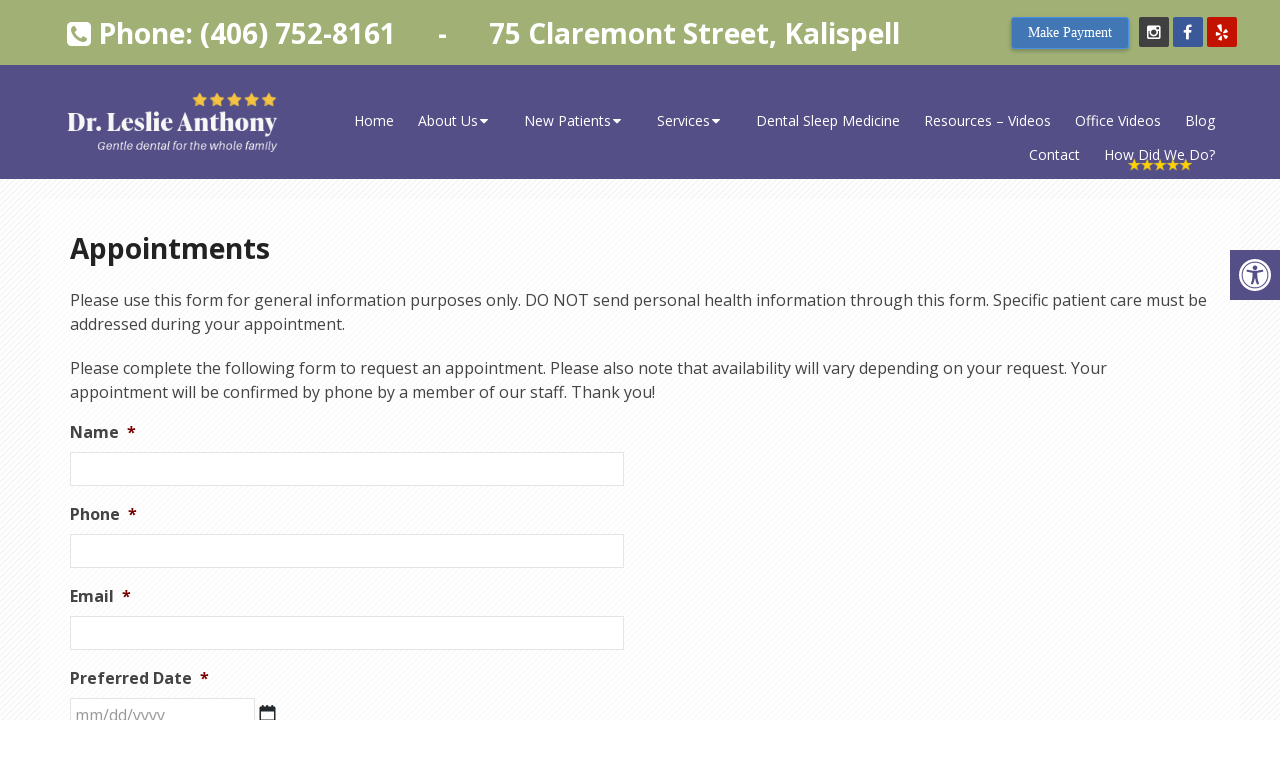

--- FILE ---
content_type: text/css
request_url: https://leslieanthonydmd.com/wp-content/themes/gala-schema-child/style.css?ver=6.9
body_size: 3701
content:
/*
Theme Name: Gala - Schema Child
Version: 1.0
Description: A child theme of Schema by MyThemeShop
Template: mts_schema
Text Domain: schema
*/

/* Carousel */
@import url("../mts_schema/style.css");
/* general */
.accessability_container{top:200px!important;}
.container {
	max-width: 1170px !important;
}
.btn {
	color: #fff !important;
	background: #544f87;
	padding: 10px 15px;
	text-transform: uppercase;
	border-radius: 4px;
	-moz-border-radius: 4px;
	box-shadow: 1px 1px 1px #000;
	-moz-box-shadow: 1px 1px 1px #000;
}
.btn.New { display: block; float: left; margin-bottom: 20px; }
.article button { font-weight: bold; font-family: 'Open Sans'; }
.article strong.large { font-size: 18px; }
.alignleft {
	float: left;
	margin: 0px 20px 20px 0px;
	border: 2px solid #ececec;
	margin-bottom:20px;
	-webkit-box-shadow: 0 8px 6px -6px black;
	-moz-box-shadow: 0 8px 6px -6px black;
	box-shadow: 0 8px 6px -6px black;
}
.alignright {
	float: right;
	margin: 0px 0px 20px 20px;
	border: 2px solid #ececec;
	margin-bottom:20px;
	-webkit-box-shadow: 0 8px 6px -6px black;
	-moz-box-shadow: 0 8px 6px -6px black;
	box-shadow: 0 8px 6px -6px black;
}
.alignnone {
	border: 2px solid #ececec;
	margin-bottom:20px;
	-webkit-box-shadow: 0 8px 6px -6px black;
	-moz-box-shadow: 0 8px 6px -6px black;
	box-shadow: 0 8px 6px -6px black;
}
.center { text-align: Center; }
.clear { clear: both; }

/* header */
.social-icons a.header-facebook { background: #3b5998; }
.social-icons a.header-yelp { background: #c41200; }
.social-icons a.header-youtube-play { background: #ff0000; }
.main-header { background: #a1b176; }
#header { background: #544f87; top: 0px;}
.logo-wrap, .headerPhone, .headerInfo { float: left; width: 31%; padding: 1%; }
.logo-wrap { margin: 10px 0 0 0; }
.headerInfo { width: 32%; text-align: right; margin-top: 30px; }
.headerInfo p { margin-bottom: 5px; }
.headerPhone { text-align: center; margin-top: 30px; }
.headerPhone a { color: #fff !important; }
div.header-social-icons { background: none; border: 0px; }
div.header-social-icons a { background: #fff; border-radius: 50%; padding: 10px; width: 30px; text-align: center; line-height: 30px; margin: 0px 5px; font-size: 26px;}
div.header-social-icons::before { border: 0px; }
#primary-navigation .header-social-icons a, .header-social-icons a { padding: 0px 10px; }

.primary-slider-container { max-width: 100%; float: none; width: 100%;  overflow: hidden; margin: 0px; }
.primary-slider-container .slide-caption { width: 94%; padding: 2% 3%; bottom: 0%; left: 0px; max-height: 50px; }
.slide-title { font-size: 32px !important; line-height: 34px; }
.owl-carousel .owl-item img { max-width: 100% !important; }
.primary-slider .owl-dots { bottom: 8%; top: inherit; right: 16%; }


#page { padding-top: 0px; width: 100%; max-width: 100%; }

/* home boxes */
.homeBoxes {
	margin: 0px auto;
	margin-top: 0px;
	text-align: left;
	padding: 25px 0px;
}
.homeBoxes h3{
	color: #000;
	font-size: 32px;
	margin-top: 0px;
}
.homeBoxes p{
	color: #fff !important;
	font-size: 16px !important;
}
.homeBoxes .box01,
.homeBoxes .box02,
.homeBoxes .box03 {
	float: left;
	width: 33.33%;
	position: relative;
	padding: 10px;
	box-sizing: border-box;
}
.homeBoxes .box02{
	width: 32%;
}

/* home widgets */
.homeWidgets {
	margin: 30px auto;
	text-align: left;
}
.widgetBox {
	margin-right: 3%;
	margin-bottom: 20px;
	padding: 2%;
	width: 27%;
	float: left;
	border-radius: 10px;
	-moz-border-radius: 10px;
	background: rgba(255,255,255,0.8);
}
.widgetBox h3 { text-align: center; }

.widgetBox.noMargin {
	margin-right: 0px;
}
.widgetBox img { width: 100%; }

.textwidget p {
	font-size: 16px;
	line-height: 20px;
}



/* inner pages */
#page.single { float: left; }
.article { background: none;  margin: 0 auto; float: none; }
.page h1.title { margin-bottom: 20px; }

/* footer */
.copyrights { text-align: center; }
#copyright-note span { display: none; }
.to-top { float: none; }
#copyright-note .to-top span{ display: inline-block; font-size: 16px; line-height: 24px; }

.hide-d { display: none; }

.social-icons { margin-top: 5px; }
.social-icons a {
    display: inline-block;
    color: #fff;
    background: #404040;
    width: 30px;
    height: 30px;
    line-height: 30px;
    text-align: center;
    border-radius: 2px;
}
.headerPhone {
	width: 100%;
	margin-top: 0px;
}
.headerPhone p {
	display: inline-block;
	font-size: 28px;
    font-weight: 600;
	margin:0px;
	color: #fff;
}
@media screen and (max-width: 1200px) {
	.headerPhone p { font-size: 20px; }
}
header .navigation {
	float: left;
	width: 80%;
}
body,p,a,div {
	font-family: Open Sans;
}
header .logo-wrap {
	float: left;
	width: 20%;
}
.navigation ul {
    text-align: right;
    padding-top: 39px;
}
#header #logo a {
    font-size: 28px;
    color: #fff;
    display: block;
    padding: 20px 0px;
}
.navigation ul li {
	float: none;
	display: inline-block;
}
#secondary-navigation .navigation > ul > .menu-item-has-children > a {
    padding-right: 32px;
} 
#secondary-navigation a{
    padding: 5px 10px;
    margin: 0;
    font-weight: 400 !important;
    font-size: 14px !important;
    text-transform: none !important;
}
.newCon {
	height: 425px;
	background-size: 100%;
	background-position: 50% 0%;
}
.welcome h1 {
    font-size: 30px;
    color: #282e67;
    margin-top: 0px;
}
.welcome img {
    -webkit-box-shadow: 0 8px 6px -6px black;
    -moz-box-shadow: 0 8px 6px -6px black;
    box-shadow: 0 8px 6px -6px black;
}
.leftwow {
	width: 40%;
	float: left;
	box-sizing: border-box;
	padding:0px 15px;
}
section.welcome {
    padding-bottom: 25px;
}
.col.c6 {
    width: 50%;
    float: left;
    padding: 0px 15px;
    box-sizing: border-box;
}

.rightwow {
	width: 60%;
	box-sizing: border-box;
	padding:0px 15px;
	float: right;
}
.row {
	margin:0px -15px;
}
.row:after,
.container:after {
	clear: both;
	content: "";
	display: block;
	position: relative;
}
.main-header .container {
	background-color: transparent !important;
}
#reviews {
    padding: 20px 0pc;
    background: #a1b176;
}
#reviews h2 {
    font-size: 32px;
    color: #fff;
    font-weight: bold;
    font-size: 34px;
    text-transform: uppercase;
    letter-spacing: 1px;
}
#reviews h4 {
    font-weight: normal;
    line-height: 26px;
    font-size: 16px;
    font-style: italic;
    color: #fff;
    font-weight: bold;
    letter-spacing: 1px;
    margin-bottom: 0px;
}
html #rate-a-biz-review-widget-wrapper .reviews-module .module-header .review-summary-container {
	margin-bottom: 0px;
}
html .recommendation-rate {
	text-align: left;
}
html .slick-dots {
    position: relative;
    bottom: 0px;
    display: block;
    width: 100%;
    padding: 0;
    padding-top: 10px;
    margin: 0;
    list-style: none;
    text-align: center;
}
html #rate-a-biz-review-widget-wrapper .reviews-module .module-header .review-summary-container .rating-group {
	padding-bottom: 0px;
	text-align: left;
}
.carousel-indicators {
    bottom: -9px !important;
}
.article {
	width: 100%;
	max-width: 1200px;
	margin:20px auto;
	background-color: rgba(255,255,255,0.4);
	padding:30px;
	box-sizing: border-box;
	box-shadow: 0px 0px 0px;
}
.col-sm-6 {
	width: 50%;
	box-sizing: border-box;
	padding:0px 15px;
	float: left;
}
.featured {
	margin: 30px auto 10px;
}
.featured img {
	border: 2px solid #ececec;
    margin-bottom: 20px;
    -webkit-box-shadow: 0 8px 6px -6px black;
    -moz-box-shadow: 0 8px 6px -6px black;
    box-shadow: 0 8px 6px -6px black;
}
.item {
    padding: 20px;
    box-sizing: border-box;
    background-color: rgba(255,255,255,0.4);
}
.item p {
    color: #000;
    font-style: italic;
    font-size: 18px;
}
.col .c6 {
	position: relative;
	width: 50%;
	float: left;
	padding:0px 15px;
	box-sizing: border-box;
}
html .rateabiz-logo-container {
    position: absolute;
    right: 25px;
    top: 10px;	
}
.featured p {
	padding-right: 15px;
}
.homeBoxes {
    background: #a1b176;
    font-size: 14px;
    padding: 30px 0px;
}
.homeBoxes h3 {
	margin-top: 0;
    margin-bottom: 10px;
    text-transform: uppercase;
    font-size: 18px;
    text-align: center;
    color: #fff;
    font-weight: bold;
    font-size: 21px;
}
html #rate-a-biz-review-widget-wrapper .reviews-module .reviews-list {
    max-height: 230px;
    overflow-x: hidden;
    overflow-y: auto;
}
footer {
	margin-top: 0px;
	padding:10px 0px;
}
.to-top,.to-top a {
	color: #fff !important;
}
#page.single {
	float: none !important;
}
.article:after {
	clear:both;
	content: "";
	display: block;
	position: relative;
}
.post-info {
	display: none !important;
}
#featured-thumbnail {
	float: right;
	width: 30%;
}
.front-view-content {
	float: left;
	width: 68%;
}
.opacit_ { opacity: 0; }
.sticky { position: fixed !important; box-shadow: 0px 0px 17px rgba(0,0,0,0.9); }
.sticky img { max-width: 100px !important }

#logo a, #logo img { float: none !important; }
.innerImage {
	height: 550px;
	background-size: cover;
	background-position: 50% 50%;
	position: relative;
}
#logo img {
    display: block;
	
}
.welcome h1,
section.featured h2 {
    color: #544f87;
    font-weight: bold;
    font-size: 30px;
}
.video_wrapper video {
	width: 100%;
}
.video_holder {
    max-height: 350px;
    position: relative;
    overflow: hidden;
}
.carousel-caption h1 {
    text-transform:uppercase;
    margin-bottom:5px;
    color:#fff;
    font-size:48px;
    font-weight:400;
	text-shadow: 1px 1px 1px #000;
}
.carousel-caption p {
    margin-bottom:25px;
    color:#fff;
    font-weight:700;
    font-size:18px
}
.carousel-caption {
    text-shadow:none;
    bottom: 0;
	position: absolute;
	text-align: center;
	width: 100%;
}
.homeServices {
    margin-bottom: 10px;
}
.homeBoxes {
	overflow: hidden;
}
.carousel-caption a {
    background-color:#a1b176;
    border:none;
    box-shadow:none;
    color:#fff;
    border-style:none;
    padding:9px 27px;
    font-size:16px;
    display:inline-block;
    margin-bottom:0;
    border-radius:2px;
    text-align:center;
    vertical-align:middle;
    font-weight:700;
    line-height:1.43;
    -webkit-user-select:none;
    -moz-user-select:none;
    -ms-user-select:none;
    user-select:none;
    white-space:nowrap;
    cursor:pointer
}
html figure.effect-lexi h2 {
    font-size: 37px;
    color: #FFF;
    font-weight: bold;	
    position: absolute;
    bottom: 20px;
    left: 20px;
}
.carousel-caption a:hover {
    background-color:#544f87;
	color:#fff;
}
.carousel-inner img, .carousel-inner video {
    width:100%;
}
.carousel-video {
	height:800px;
}
.carousel-video .carousel-inner {
	height:100%;
}
.carousel-video .carousel-inner .item {
	height:100%;
	position:relative;
}
.carousel-video .carousel-inner .item video {
	position:absolute;
	bottom:-40px;
	left:0;
}
.carousel-caption a:hover {
    background-color:#0628b3;
	color:#fff;
}
.carousel-inner img, .carousel-inner video {
    width:100%;
}
.carousel-video {
	height:800px;
}
.carousel-video .carousel-inner {
	height:100%;
}
.carousel-video .carousel-inner .item {
	height:100%;
	position:relative;
}
.carousel-video .carousel-inner .item video {
	position:absolute;
	bottom:-40px;
	left:0;
}
.video_holder {
	margin-bottom: 35px;
}

.logos { background: #fff; padding: 10px 0; text-align: center; }
.logos img { display: inline-block; margin: 10px; }
@media screen and (max-width: 1152px) {
	html .grid figure {
		width: calc(50% - 20px);
	}
	#menu-item-249 .sub-menu {
		right: 0px;
		left: auto;
	}
	#page {
		width: 100% !important;
		max-width: 100%!important;
	}
	.innerImage {
		height: 350px;
	}
	 footer .container {
	  width: 100%;
	 }
	 .headerPhone {
	  box-sizing: border-box;
	 }
	 .row {
	 	margin: 0px;
	 }
}
/* mobile */
@media screen and (max-width: 880px) {
	.home .sticks {
		background-color: #544F87;
	}
	#rate-a-biz-review-widget-wrapper {
		position: relative;
	}
	.c6 {
		width: 100% !important;
		margin-bottom: 20px;
	}
	.video_wrapper {
		display: none;
	}
	#logo img {
		margin: 0px auto;
		filter: brightness(1) invert(0);
	}
	#header #logo a { display:block; }
	#header:after,#regular-header:after {
		clear: both;
		content: "";
		display: block;
	}
	.logo-wrap {
		width: 100% !important;
	}
	#header .logo-wrap {
		float: none !important;
		background: #544f87;
	}
	#secondary-navigation {
		height: auto !important;
	}
	.hide-d { display: block; }
	#header { background: none; padding: 0px 0 20px 0px; margin-bottom: 0px; }
	.mobileBtn { margin-bottom: 0px; }
	.mobileBtn a, .hours{ display: block; color: #fff; text-align: center; background: #a1b176; padding: 10px; border-radius: 4px; -moz-border-radius: 4px; margin: 10px !important;}
	.mobileBtn.phoneBtn { font-size: 20px; }
	.mobileBtn a:hover, .mobileBtn a:visited { color: #fff; }
	.primary-slider-container, .hide-xs { display: none; }
	.container, .welcome .container, .widgetBox { width: 96%; padding: 2%; }
	
	.innerImage { display: none; }
	.homeBoxes, .homeWidgets, .welcome, .footerSocial, div.footer .copy { width: 100%; height: auto;}
	.box01, .box02, .box03 { width: 96%; float: none; margin-bottom: 20px; padding: 2%;}
	.welcome {margin: 20px auto;}
	.homeBoxes .box01, .homeBoxes .box02, .homeBoxes .box03 { width: 98%; }
	.post-content img { width: 100% !important; height: auto !important; }
	.footer-widgets.widgets-num-4 .f-widget:nth-child(even), .footer-widgets.widgets-num-3 .f-widget:nth-child(even),
	.footer-widgets.widgets-num-4 .f-widget, .footer-widgets.widgets-num-3 .f-widget	{ width: 100% !important; max-width: 100% !important; }
	.hours { display: none !important; }
	.main-header { background-color: #fff !important; }
	.leftwow {
		 width: 100%;
	}
	.rightwow {
		width: 100%;
	}
	.col-sm-6 {
		width: 100%;
	}
	.row {
		margin:0px;
	}
	.welcome iframe {
		height: 400px !important;
	}
	.featured .btn {
		display: block;
		text-align: center;
	}
	.homeBoxes .box01, .homeBoxes .box02, .homeBoxes .box03 {
		height: auto;
	}
	.box02 .btn {
		display: block;
		max-width: 250px;
		margin:10px auto 0px;
	}
	footer .container {
		width: 100%;
	}
	#regular-header { display: none; }
	.sticky { background-color: #fff !important; }
	
	div.header-social-icons { float: none !important; text-align: center; background:none!important;}
	div.header-social-icons a { float: none; display: inline-block; position: relative; z-index: 9999; }
	.header-social-icons {  text-align: Center; float: none !important; }
	.header-social-icons a {  display: inline-block; font-size: 32px !important; width: 34px !important; line-height: 34px; color: #333 !important; }
	html figure.effect-lexi h2 {
	    font-size: 30px;
	    color: #FFF;
	    font-weight: bold;
	}
	html footer .container {
	    padding: 0 2%;
	    box-sizing: border-box;
	    padding: 0px 10px;
	    text-align: center;
	}
	.article {
		margin:0px auto !important;
	}
}
@media screen and (max-width: 540px) {
	.welcome h1, section.featured h2 {
    color: #544f87;
    font-weight: bold;
    font-size: 30px;
    line-height: 30px;
    font-size: 23px;
    margin: 10px 0px;
}
	html .rateabiz-logo-container {
    position: relative;
    right: 0px;
    top: 0px;
    text-align: center;
}
	html .grid figure {
	    width: calc(100% - 20px);
	}
}
.innerImage img { width: 100% !important; }
#header .logo-wrap { padding: 0px; }
@-webkit-keyframes fadeInUp{from{opacity:0;-webkit-transform:translate3d(0,100%,0);transform:translate3d(0,100%,0)}to{opacity:1;-webkit-transform:none;transform:none}}@keyframes fadeInUp{from{opacity:0;-webkit-transform:translate3d(0,100%,0);transform:translate3d(0,100%,0)}to{opacity:1;-webkit-transform:none;transform:none}}.fadeInUp{-webkit-animation-name:fadeInUp;animation-name:fadeInUp}
.animated{-webkit-animation-duration:1s;animation-duration:1s;-webkit-animation-fill-mode:both;animation-fill-mode:both}
@-webkit-keyframes fadeInDown{from{opacity:0;-webkit-transform:translate3d(0,-100%,0);transform:translate3d(0,-100%,0)}to{opacity:1;-webkit-transform:none;transform:none}}@keyframes fadeInDown{from{opacity:0;-webkit-transform:translate3d(0,-100%,0);transform:translate3d(0,-100%,0)}to{opacity:1;-webkit-transform:none;transform:none}}.fadeInDown{-webkit-animation-name:fadeInDown;animation-name:fadeInDown}@-webkit-keyframes fadeInDownBig{from{opacity:0;-webkit-transform:translate3d(0,-2000px,0);transform:translate3d(0,-2000px,0)}to{opacity:1;-webkit-transform:none;transform:none}}
@media screen and (min-width:0) and (min-resolution: .001dpcm) { 
 .opacit_ {opacity:1;}
}

.reviewMenuButton a{
   position:relative
}
.reviewMenuButton a:after{
   content:"";
   display:block;
   position:absolute;
   bottom:0;
   left:0;
   right:0;
   height:15px;
   margin:0 auto;
   background:url(/wp-content/uploads/2019/02/rewiew-5-stars-300-web.png) bottom center no-repeat;
   background-size:contain!important
}
@media screen and (max-width:880px){
   .reviewMenuButton{
       background:0 0!important
   }
}